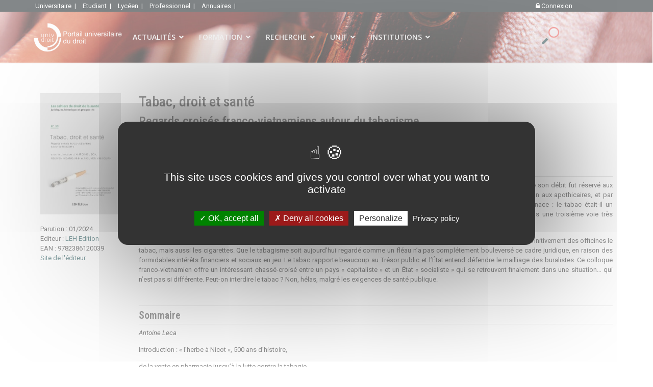

--- FILE ---
content_type: text/css
request_url: https://univ-droit.fr/plugins/content/uikit_enhanced/css/fontawesome.css
body_size: -250
content:
/* ========================================================================
   Component: Icon
 ========================================================================== */
@font-face {
  font-family: 'FontAwesome';
  src: url("../fonts/fontawesome-webfont.woff2") format('woff2'), url("../fonts/fontawesome-webfont.woff") format("woff"), url("../fonts/fontawesome-webfont.ttf") format("truetype");
  font-weight: normal;
  font-style: normal;
}

--- FILE ---
content_type: text/css
request_url: https://univ-droit.fr/plugins/content/uikit_enhanced/css/components/form-file.almost-flat.min.css
body_size: -247
content:
/*! UIkit 2.27.5 | http://www.getuikit.com | (c) 2014 YOOtheme | MIT License */
.uk-form-file{display:inline-block;vertical-align:middle;position:relative;overflow:hidden}.uk-form-file input[type=file]{position:absolute;top:0;z-index:1;width:100%;opacity:0;cursor:pointer;left:0;font-size:500px}

--- FILE ---
content_type: text/css
request_url: https://univ-droit.fr/plugins/content/uikit_enhanced/css/components/accordion.almost-flat.min.css
body_size: -197
content:
/*! UIkit 2.27.5 | http://www.getuikit.com | (c) 2014 YOOtheme | MIT License */
.uk-accordion-title{margin-top:0;margin-bottom:15px;padding:5px 15px;background:#f5f5f5;font-size:18px;line-height:24px;cursor:pointer;border:1px solid #ddd;border-radius:4px}.uk-accordion-content{padding:0 15px 15px 15px}.uk-accordion-content:after,.uk-accordion-content:before{content:"";display:table}.uk-accordion-content:after{clear:both}.uk-accordion-content>:last-child{margin-bottom:0}

--- FILE ---
content_type: text/css
request_url: https://univ-droit.fr/media/cck/css/cck.css
body_size: 1406
content:
/**
* @version 			SEBLOD 3.x Core
* @package			SEBLOD (App Builder & CCK) // SEBLOD nano (Form Builder)
* @url				https://www.seblod.com
* @editor			Octopoos - www.octopoos.com
* @copyright		Copyright (C) 2009 - 2018 SEBLOD. All Rights Reserved.
**/

/*FLOAT*/
.cck-fl{float:left;}.cck-fr{float:right;}.cck-fn{float:none!important;}
.cck-center{text-align: center;}

/*LINE*/
div.cck-line-body,
div.cck-line-header,
div.cck-line-top,
div.cck-line-bottom,
div.cck-line-footer{display:table;float:left;position:relative; width:100%;}
div.cck-line-left{display:table;float:left;left:-50%;position:relative;}
div.cck-line-right{display:table;float:left;position:relative;}
div.cck-f100{display:table; position:relative; width:100%;}
div.cck-f200{width:200%; float:left;}	
div.cck-m50{float:left;left:50%;position:relative;width:50%;}
div.cck-m100{left:-100%;position:relative;}

/*PADDING*/
div.cck-pad-0 .cck-plr{padding-left:0;padding-right:0;}div.cck-pad-0 .cck-ptb{padding-top:0;padding-bottom:0;}div.cck-pad-0 .cck-pb{padding-bottom:0;}div.cck-pad-0 .cck-pt{padding-top:0;}div.cck-pad-2 .cck-plr{padding-left:1px;padding-right:1px;}div.cck-pad-2 .cck-ptb{padding-top:1px;padding-bottom:1px;}div.cck-pad-2 .cck-pb{padding-bottom:2px;}div.cck-pad-2 .cck-pt{padding-top:2px;}div.cck-pad-3 .cck-plr{padding-left:2px;padding-right:1px;}div.cck-pad-3 .cck-ptb{padding-top:2px;padding-bottom:1px;}div.cck-pad-3 .cck-pb{padding-bottom:3px;}div.cck-pad-3 .cck-pt{padding-top:3px;}div.cck-pad-4 .cck-plr{padding-left:2px;padding-right:2px;}div.cck-pad-4 .cck-ptb{padding-top:2px;padding-bottom:2px;}div.cck-pad-4 .cck-pb{padding-bottom:4px;}div.cck-pad-4 .cck-pt{padding-top:4px;}div.cck-pad-5 .cck-plr{padding-left:3px;padding-right:2px;}div.cck-pad-5 .cck-ptb{padding-top:3px;padding-bottom:2px;}div.cck-pad-5 .cck-pb{padding-bottom:5px;}div.cck-pad-5 .cck-pt{padding-top:5px;}div.cck-pad-6 .cck-plr{padding-left:3px;padding-right:3px;}div.cck-pad-6 .cck-ptb{padding-top:3px;padding-bottom:3px;}div.cck-pad-6 .cck-pb{padding-bottom:6px;}div.cck-pad-6 .cck-pt{padding-top:6px;}div.cck-pad-7 .cck-plr{padding-left:3px;padding-right:4px;}div.cck-pad-7 .cck-ptb{padding-top:3px;padding-bottom:4px;}div.cck-pad-7 .cck-pb{padding-bottom:7px;}div.cck-pad-7 .cck-pt{padding-top:7px;}div.cck-pad-8 .cck-plr{padding-left:4px;padding-right:4px;}div.cck-pad-8 .cck-ptb{padding-top:4px;padding-bottom:4px;}div.cck-pad-8 .cck-pb{padding-bottom:8px;}div.cck-pad-8 .cck-pt{padding-top:8px;}div.cck-pad-9 .cck-plr{padding-left:4px;padding-right:5px;}div.cck-pad-9 .cck-ptb{padding-top:4px;padding-bottom:5px;}div.cck-pad-9 .cck-pb{padding-bottom:9px;}div.cck-pad-9 .cck-pt{padding-top:9px;}div.cck-pad-10 .cck-plr{padding-left:5px;padding-right:5px;}div.cck-pad-10 .cck-ptb{padding-top:5px;padding-bottom:5px;}div.cck-pad-10 .cck-pb{padding-bottom:10px;}div.cck-pad-10 .cck-pt{padding-top:10px;}div.cck-pad-11 .cck-plr {padding-left: 5px;padding-right: 6px;}div.cck-pad-11 .cck-ptb {padding-bottom: 6px;padding-top: 5px;}div.cck-pad-12 .cck-plr {padding-left: 6px;padding-right: 6px;}div.cck-pad-12 .cck-ptb {padding-bottom: 6px;padding-top: 6px;}div.cck-pad-13 .cck-plr {padding-left: 6px;padding-right: 7px;}div.cck-pad-13 .cck-ptb {padding-bottom: 7px;padding-top: 6px;}div.cck-pad-14 .cck-plr {padding-left: 7px;padding-right: 7px;}div.cck-pad-14 .cck-ptb {padding-bottom: 7px;padding-top: 7px;}div.cck-pad-15 .cck-plr {padding-left: 7px;padding-right: 8px;}div.cck-pad-15 .cck-ptb {padding-bottom: 8px;padding-top: 7px;}div.cck-pad-16 .cck-plr {padding-left: 8px;padding-right: 8px;}div.cck-pad-16 .cck-ptb {padding-bottom: 8px;padding-top: 8px;}div.cck-pad-17 .cck-plr {padding-left: 8px;padding-right: 9px;}div.cck-pad-17 .cck-ptb {padding-bottom: 9px;padding-top: 8px;}div.cck-pad-18 .cck-plr {padding-left: 9px;padding-right: 9px;}div.cck-pad-18 .cck-ptb {padding-bottom: 9px;padding-top: 9px;}div.cck-pad-19 .cck-plr {padding-left: 9px;padding-right: 10px;}div.cck-pad-19 .cck-ptb {padding-bottom: 10px;padding-top: 9px;}div.cck-pad-20 .cck-plr {padding-left: 10px;padding-right: 10px;}div.cck-pad-20 .cck-ptb {padding-bottom: 10px;padding-top: 10px;}
.cck-pad-1 > div{margin-left:-1px;margin-right:0;}.cck-pad-2 > div{margin-left:-1px;margin-right:-1px;}.cck-pad-3 > div{margin-left:-2px;margin-right:-1px;}.cck-pad-4 > div{margin-left:-2px;margin-right:-2px;}.cck-pad-5 > div{margin-left:-3px;margin-right:-2px;}.cck-pad-6 > div{margin-left:-3px;margin-right:-3px;}.cck-pad-7 > div{margin-left:-4px;margin-right:-3px;}.cck-pad-8 > div{margin-left:-4px;margin-right:-4px;}.cck-pad-9 > div{margin-left:-5px;margin-right:-4px;}.cck-pad-10 > div{margin-left:-5px;margin-right:-5px;}
.cck-pad-11 > div{margin-left:-6px;margin-right:-5px;}.cck-pad-12 > div{margin-left:-6px;margin-right:-6px;}.cck-pad-13 > div{margin-left:-7px;margin-right:-6px;}.cck-pad-14 > div{margin-left:-7px;margin-right:-7px;}.cck-pad-15 > div{margin-left:-8px;margin-right:-7px;}.cck-pad-16 > div{margin-left:-8px;margin-right:-8px;}.cck-pad-17 > div{margin-left:-9px;margin-right:-8px;}.cck-pad-18 > div{margin-left:-9px;margin-right:-9px;}.cck-pad-19 > div{margin-left:-10px;margin-right:-9px;}.cck-pad-20 > div{margin-left:-10px;margin-right:-10px;}
/* to:remove; */
div.cck-pad-8 div.cck-pad-0 .cck-plr{padding-left:0;padding-right:0;}div.cck-pad-8 div.cck-pad-0 .cck-ptb{padding-top:0;padding-bottom:0;}div.cck-pad-8 div.cck-pad-0 .cck-pb{padding-bottom:0;}div.cck-pad-8 div.cck-pad-0 .cck-pt{padding-top:0;}

/*WIDTH*/
.cck-w1{width:1%;}.cck-w2{width:2%;}.cck-w3{width:3%;}.cck-w4{width:4%;}.cck-w5{width:5%;}.cck-w6{width:6%;}.cck-w7{width:7%;}.cck-w8{width:8%;}.cck-w9{width:9%;}.cck-w10{width:10%;}.cck-w11{width:11%;}.cck-w12{width:12%;}.cck-w13{width:13%;}.cck-w14{width:14%;}.cck-w15{width:15%;}.cck-w16{width:16%;}.cck-w17{width:17%;}.cck-w18{width:18%;}.cck-w19{width:19%;}.cck-w20{width:20%;}.cck-w21{width:21%;}.cck-w22{width:22%;}.cck-w23{width:23%;}.cck-w24{width:24%;}.cck-w25{width:25%;}.cck-w26{width:26%;}.cck-w27{width:27%;}.cck-w28{width:28%;}.cck-w29{width:29%;}.cck-w30{width:30%;}.cck-w31{width:31%;}.cck-w32{width:32%;}.cck-w33{width:33%;}.cck-w34{width:34%;}.cck-w35{width:35%;}.cck-w36{width:36%;}.cck-w37{width:37%;}.cck-w38{width:38%;}.cck-w39{width:39%;}.cck-w40{width:40%;}.cck-w41{width:41%;}.cck-w42{width:42%;}.cck-w43{width:43%;}.cck-w44{width:44%;}.cck-w45{width:45%;}.cck-w46{width:46%;}.cck-w47{width:47%;}.cck-w48{width:48%;}.cck-w49{width:49%;}.cck-w50{width:50%;}.cck-w51{width:51%;}.cck-w52{width:52%;}.cck-w53{width:53%;}.cck-w54{width:54%;}.cck-w55{width:55%;}.cck-w56{width:56%;}.cck-w57{width:57%;}.cck-w58{width:58%;}.cck-w59{width:59%;}.cck-w60{width:60%;}.cck-w61{width:61%;}.cck-w62{width:62%;}.cck-w63{width:63%;}.cck-w64{width:64%;}.cck-w65{width:65%;}.cck-w66{width:66%;}.cck-w67{width:67%;}.cck-w68{width:68%;}.cck-w69{width:69%;}.cck-w70{width:70%;}.cck-w71{width:71%;}.cck-w72{width:72%;}.cck-w73{width:73%;}.cck-w74{width:74%;}.cck-w75{width:75%;}.cck-w76{width:76%;}.cck-w77{width:77%;}.cck-w78{width:78%;}.cck-w79{width:79%;}.cck-w80{width:80%;}.cck-w81{width:81%;}.cck-w82{width:82%;}.cck-w83{width:83%;}.cck-w84{width:84%;}.cck-w85{width:85%;}.cck-w86{width:86%;}.cck-w87{width:87%;}.cck-w88{width:88%;}.cck-w89{width:89%;}.cck-w90{width:90%;}.cck-w91{width:91%;}.cck-w92{width:92%;}.cck-w93{width:93%;}.cck-w94{width:94%;}.cck-w95{width:95%;}.cck-w96{width:96%;}.cck-w97{width:97%;}.cck-w98{width:98%;}.cck-w99{width:99%;}.cck-w100{width:100%;}
.cck-w16f,.cck-w17f{width:16.66%;}.cck-w33f,.cck-w34f{width:33.33%;}

/*CLEAR*/
.cck-clear{clear:both;}
.cck-clear-left{clear:left;}
.cck-clrfix:before, .cck-clrfix:after {content:""; display:table;}
.cck-clrfix:after {clear:both;}
.cck-clrfix {zoom:1;} /*IE 6/7*/

/*ELLIPSIS*/
.cck-ellipsis{overflow:hidden; text-overflow:ellipsis; white-space:nowrap; display:block;}

/*STATES*/
.cck-hide{display:none;} .cck-hidden{visibility:hidden;}

div.vertical div.left,div.horizontal div.legend.left{text-align:left; float:none; width:auto;}
div.vertical div.center,div.horizontal div.legend.center{text-align:center; float:none; width:auto;}
div.vertical div.right,div.horizontal div.legend.right{text-align:right; float:none; width:auto;}

/*MODULES*/
.cck_module_list .more {text-align:right;}

/*VIEWS*/
div.cck_page_desc{padding:0; margin:15px 0; text-align:justify;}

/*MODAL*/
#modal-cck.modal .btn-close {height: 18px;display: block;right: 5px;width: 18px;position: absolute;left:auto;z-index:100;}
#modal-cck .loading {background: url(../images/spinner.gif) 50% 50% no-repeat;width:48px;height:48px;margin:0 auto;background-size:48px;}
#modal-cck .modal-header {min-height:31px;}
#modal-cck .modal-content {width:100%;}
#modal-cck .modal-body {background: #fff;min-height:200px}
#modal-cck .modal-navigation {position: relative;margin: 0 auto;height: 100%;width: 100%;display:contents}
#modal-cck .modal-navigation > a {position: absolute;top: 50%;font-size: 40px;line-height: 40px;height: 40px;margin-top: -20px;display: block;}
#modal-cck .modal-navigation > a, #modal-cck .modal-navigation > a:link, #modal-cck .modal-navigation > a:visited {color: #fff;text-decoration:none;}
#modal-cck .modal-navigation > a:hover {color: #f7931e;text-decoration:none;}
#modal-cck .modal-navigation > a.prev {left:-60px;}
#modal-cck .modal-navigation > a.next {right:-60px;}
#modal-cck .modal-navigation > a.hidden {display: none;}

#modal-cck.modal-image {height: auto; width: auto; margin:0; -ms-transform: translate(-50%,0); transform: translate(-50%,0);}